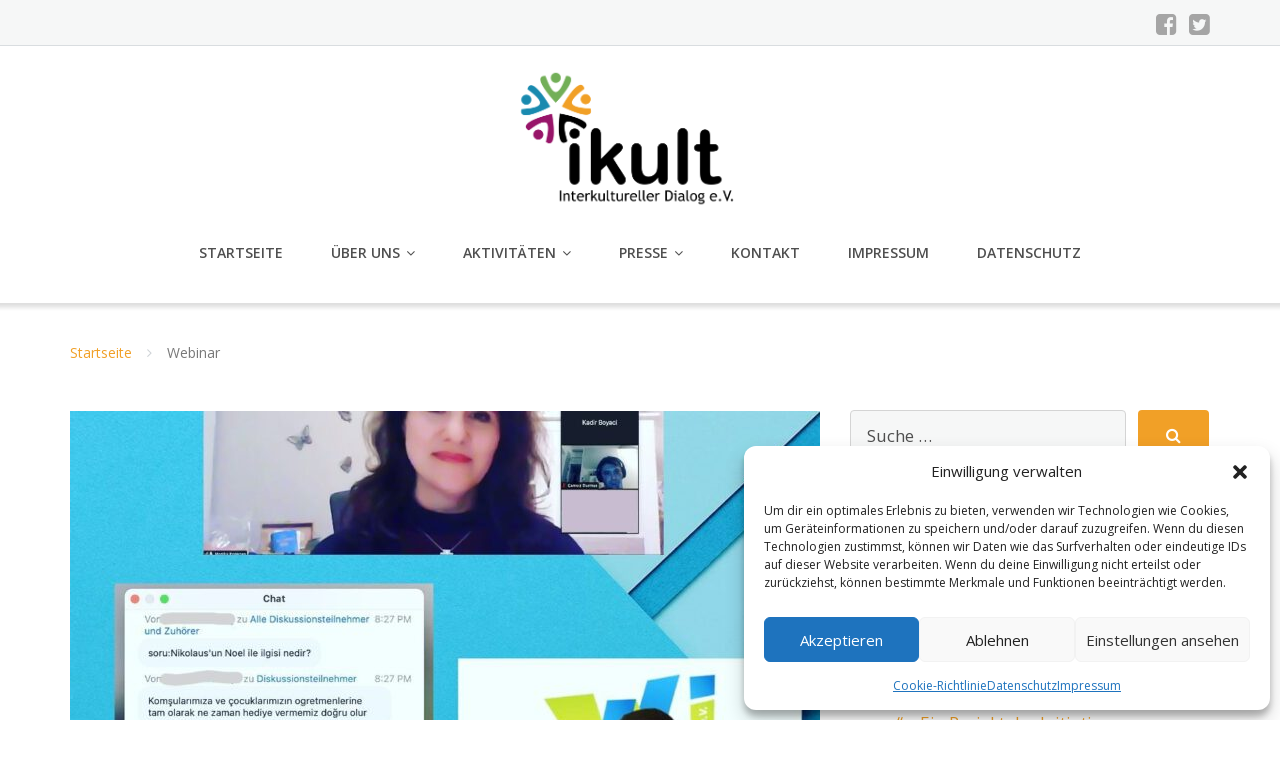

--- FILE ---
content_type: text/html; charset=UTF-8
request_url: https://ikult.com/tag/webinar/
body_size: 65750
content:
<!DOCTYPE html>
<html lang="de">
<head>
	<meta charset="UTF-8"/>
	<meta name="viewport" content="width=device-width, initial-scale=1"/>
	<link rel="profile" href="https://gmpg.org/xfn/11">
	<link rel="pingback" href="https://ikult.com/xmlrpc.php">
	<title>Webinar</title>
<meta name='robots' content='max-image-preview:large' />
<link rel='dns-prefetch' href='//fonts.googleapis.com' />
<link rel="alternate" type="application/rss+xml" title=" &raquo; Feed" href="https://ikult.com/feed/" />
<link rel="alternate" type="application/rss+xml" title=" &raquo; Kommentar-Feed" href="https://ikult.com/comments/feed/" />
<link rel="alternate" type="application/rss+xml" title=" &raquo; Webinar Schlagwort-Feed" href="https://ikult.com/tag/webinar/feed/" />
<script type="text/javascript">
/* <![CDATA[ */
window._wpemojiSettings = {"baseUrl":"https:\/\/s.w.org\/images\/core\/emoji\/15.0.3\/72x72\/","ext":".png","svgUrl":"https:\/\/s.w.org\/images\/core\/emoji\/15.0.3\/svg\/","svgExt":".svg","source":{"concatemoji":"https:\/\/ikult.com\/wp-includes\/js\/wp-emoji-release.min.js?ver=6.6.4"}};
/*! This file is auto-generated */
!function(i,n){var o,s,e;function c(e){try{var t={supportTests:e,timestamp:(new Date).valueOf()};sessionStorage.setItem(o,JSON.stringify(t))}catch(e){}}function p(e,t,n){e.clearRect(0,0,e.canvas.width,e.canvas.height),e.fillText(t,0,0);var t=new Uint32Array(e.getImageData(0,0,e.canvas.width,e.canvas.height).data),r=(e.clearRect(0,0,e.canvas.width,e.canvas.height),e.fillText(n,0,0),new Uint32Array(e.getImageData(0,0,e.canvas.width,e.canvas.height).data));return t.every(function(e,t){return e===r[t]})}function u(e,t,n){switch(t){case"flag":return n(e,"\ud83c\udff3\ufe0f\u200d\u26a7\ufe0f","\ud83c\udff3\ufe0f\u200b\u26a7\ufe0f")?!1:!n(e,"\ud83c\uddfa\ud83c\uddf3","\ud83c\uddfa\u200b\ud83c\uddf3")&&!n(e,"\ud83c\udff4\udb40\udc67\udb40\udc62\udb40\udc65\udb40\udc6e\udb40\udc67\udb40\udc7f","\ud83c\udff4\u200b\udb40\udc67\u200b\udb40\udc62\u200b\udb40\udc65\u200b\udb40\udc6e\u200b\udb40\udc67\u200b\udb40\udc7f");case"emoji":return!n(e,"\ud83d\udc26\u200d\u2b1b","\ud83d\udc26\u200b\u2b1b")}return!1}function f(e,t,n){var r="undefined"!=typeof WorkerGlobalScope&&self instanceof WorkerGlobalScope?new OffscreenCanvas(300,150):i.createElement("canvas"),a=r.getContext("2d",{willReadFrequently:!0}),o=(a.textBaseline="top",a.font="600 32px Arial",{});return e.forEach(function(e){o[e]=t(a,e,n)}),o}function t(e){var t=i.createElement("script");t.src=e,t.defer=!0,i.head.appendChild(t)}"undefined"!=typeof Promise&&(o="wpEmojiSettingsSupports",s=["flag","emoji"],n.supports={everything:!0,everythingExceptFlag:!0},e=new Promise(function(e){i.addEventListener("DOMContentLoaded",e,{once:!0})}),new Promise(function(t){var n=function(){try{var e=JSON.parse(sessionStorage.getItem(o));if("object"==typeof e&&"number"==typeof e.timestamp&&(new Date).valueOf()<e.timestamp+604800&&"object"==typeof e.supportTests)return e.supportTests}catch(e){}return null}();if(!n){if("undefined"!=typeof Worker&&"undefined"!=typeof OffscreenCanvas&&"undefined"!=typeof URL&&URL.createObjectURL&&"undefined"!=typeof Blob)try{var e="postMessage("+f.toString()+"("+[JSON.stringify(s),u.toString(),p.toString()].join(",")+"));",r=new Blob([e],{type:"text/javascript"}),a=new Worker(URL.createObjectURL(r),{name:"wpTestEmojiSupports"});return void(a.onmessage=function(e){c(n=e.data),a.terminate(),t(n)})}catch(e){}c(n=f(s,u,p))}t(n)}).then(function(e){for(var t in e)n.supports[t]=e[t],n.supports.everything=n.supports.everything&&n.supports[t],"flag"!==t&&(n.supports.everythingExceptFlag=n.supports.everythingExceptFlag&&n.supports[t]);n.supports.everythingExceptFlag=n.supports.everythingExceptFlag&&!n.supports.flag,n.DOMReady=!1,n.readyCallback=function(){n.DOMReady=!0}}).then(function(){return e}).then(function(){var e;n.supports.everything||(n.readyCallback(),(e=n.source||{}).concatemoji?t(e.concatemoji):e.wpemoji&&e.twemoji&&(t(e.twemoji),t(e.wpemoji)))}))}((window,document),window._wpemojiSettings);
/* ]]> */
</script>
<style id='wp-emoji-styles-inline-css' type='text/css'>

	img.wp-smiley, img.emoji {
		display: inline !important;
		border: none !important;
		box-shadow: none !important;
		height: 1em !important;
		width: 1em !important;
		margin: 0 0.07em !important;
		vertical-align: -0.1em !important;
		background: none !important;
		padding: 0 !important;
	}
</style>
<link rel='stylesheet' id='wp-block-library-css' href='https://ikult.com/wp-includes/css/dist/block-library/style.min.css?ver=6.6.4' type='text/css' media='all' />
<style id='classic-theme-styles-inline-css' type='text/css'>
/*! This file is auto-generated */
.wp-block-button__link{color:#fff;background-color:#32373c;border-radius:9999px;box-shadow:none;text-decoration:none;padding:calc(.667em + 2px) calc(1.333em + 2px);font-size:1.125em}.wp-block-file__button{background:#32373c;color:#fff;text-decoration:none}
</style>
<style id='global-styles-inline-css' type='text/css'>
:root{--wp--preset--aspect-ratio--square: 1;--wp--preset--aspect-ratio--4-3: 4/3;--wp--preset--aspect-ratio--3-4: 3/4;--wp--preset--aspect-ratio--3-2: 3/2;--wp--preset--aspect-ratio--2-3: 2/3;--wp--preset--aspect-ratio--16-9: 16/9;--wp--preset--aspect-ratio--9-16: 9/16;--wp--preset--color--black: #000000;--wp--preset--color--cyan-bluish-gray: #abb8c3;--wp--preset--color--white: #ffffff;--wp--preset--color--pale-pink: #f78da7;--wp--preset--color--vivid-red: #cf2e2e;--wp--preset--color--luminous-vivid-orange: #ff6900;--wp--preset--color--luminous-vivid-amber: #fcb900;--wp--preset--color--light-green-cyan: #7bdcb5;--wp--preset--color--vivid-green-cyan: #00d084;--wp--preset--color--pale-cyan-blue: #8ed1fc;--wp--preset--color--vivid-cyan-blue: #0693e3;--wp--preset--color--vivid-purple: #9b51e0;--wp--preset--gradient--vivid-cyan-blue-to-vivid-purple: linear-gradient(135deg,rgba(6,147,227,1) 0%,rgb(155,81,224) 100%);--wp--preset--gradient--light-green-cyan-to-vivid-green-cyan: linear-gradient(135deg,rgb(122,220,180) 0%,rgb(0,208,130) 100%);--wp--preset--gradient--luminous-vivid-amber-to-luminous-vivid-orange: linear-gradient(135deg,rgba(252,185,0,1) 0%,rgba(255,105,0,1) 100%);--wp--preset--gradient--luminous-vivid-orange-to-vivid-red: linear-gradient(135deg,rgba(255,105,0,1) 0%,rgb(207,46,46) 100%);--wp--preset--gradient--very-light-gray-to-cyan-bluish-gray: linear-gradient(135deg,rgb(238,238,238) 0%,rgb(169,184,195) 100%);--wp--preset--gradient--cool-to-warm-spectrum: linear-gradient(135deg,rgb(74,234,220) 0%,rgb(151,120,209) 20%,rgb(207,42,186) 40%,rgb(238,44,130) 60%,rgb(251,105,98) 80%,rgb(254,248,76) 100%);--wp--preset--gradient--blush-light-purple: linear-gradient(135deg,rgb(255,206,236) 0%,rgb(152,150,240) 100%);--wp--preset--gradient--blush-bordeaux: linear-gradient(135deg,rgb(254,205,165) 0%,rgb(254,45,45) 50%,rgb(107,0,62) 100%);--wp--preset--gradient--luminous-dusk: linear-gradient(135deg,rgb(255,203,112) 0%,rgb(199,81,192) 50%,rgb(65,88,208) 100%);--wp--preset--gradient--pale-ocean: linear-gradient(135deg,rgb(255,245,203) 0%,rgb(182,227,212) 50%,rgb(51,167,181) 100%);--wp--preset--gradient--electric-grass: linear-gradient(135deg,rgb(202,248,128) 0%,rgb(113,206,126) 100%);--wp--preset--gradient--midnight: linear-gradient(135deg,rgb(2,3,129) 0%,rgb(40,116,252) 100%);--wp--preset--font-size--small: 13px;--wp--preset--font-size--medium: 20px;--wp--preset--font-size--large: 36px;--wp--preset--font-size--x-large: 42px;--wp--preset--spacing--20: 0.44rem;--wp--preset--spacing--30: 0.67rem;--wp--preset--spacing--40: 1rem;--wp--preset--spacing--50: 1.5rem;--wp--preset--spacing--60: 2.25rem;--wp--preset--spacing--70: 3.38rem;--wp--preset--spacing--80: 5.06rem;--wp--preset--shadow--natural: 6px 6px 9px rgba(0, 0, 0, 0.2);--wp--preset--shadow--deep: 12px 12px 50px rgba(0, 0, 0, 0.4);--wp--preset--shadow--sharp: 6px 6px 0px rgba(0, 0, 0, 0.2);--wp--preset--shadow--outlined: 6px 6px 0px -3px rgba(255, 255, 255, 1), 6px 6px rgba(0, 0, 0, 1);--wp--preset--shadow--crisp: 6px 6px 0px rgba(0, 0, 0, 1);}:where(.is-layout-flex){gap: 0.5em;}:where(.is-layout-grid){gap: 0.5em;}body .is-layout-flex{display: flex;}.is-layout-flex{flex-wrap: wrap;align-items: center;}.is-layout-flex > :is(*, div){margin: 0;}body .is-layout-grid{display: grid;}.is-layout-grid > :is(*, div){margin: 0;}:where(.wp-block-columns.is-layout-flex){gap: 2em;}:where(.wp-block-columns.is-layout-grid){gap: 2em;}:where(.wp-block-post-template.is-layout-flex){gap: 1.25em;}:where(.wp-block-post-template.is-layout-grid){gap: 1.25em;}.has-black-color{color: var(--wp--preset--color--black) !important;}.has-cyan-bluish-gray-color{color: var(--wp--preset--color--cyan-bluish-gray) !important;}.has-white-color{color: var(--wp--preset--color--white) !important;}.has-pale-pink-color{color: var(--wp--preset--color--pale-pink) !important;}.has-vivid-red-color{color: var(--wp--preset--color--vivid-red) !important;}.has-luminous-vivid-orange-color{color: var(--wp--preset--color--luminous-vivid-orange) !important;}.has-luminous-vivid-amber-color{color: var(--wp--preset--color--luminous-vivid-amber) !important;}.has-light-green-cyan-color{color: var(--wp--preset--color--light-green-cyan) !important;}.has-vivid-green-cyan-color{color: var(--wp--preset--color--vivid-green-cyan) !important;}.has-pale-cyan-blue-color{color: var(--wp--preset--color--pale-cyan-blue) !important;}.has-vivid-cyan-blue-color{color: var(--wp--preset--color--vivid-cyan-blue) !important;}.has-vivid-purple-color{color: var(--wp--preset--color--vivid-purple) !important;}.has-black-background-color{background-color: var(--wp--preset--color--black) !important;}.has-cyan-bluish-gray-background-color{background-color: var(--wp--preset--color--cyan-bluish-gray) !important;}.has-white-background-color{background-color: var(--wp--preset--color--white) !important;}.has-pale-pink-background-color{background-color: var(--wp--preset--color--pale-pink) !important;}.has-vivid-red-background-color{background-color: var(--wp--preset--color--vivid-red) !important;}.has-luminous-vivid-orange-background-color{background-color: var(--wp--preset--color--luminous-vivid-orange) !important;}.has-luminous-vivid-amber-background-color{background-color: var(--wp--preset--color--luminous-vivid-amber) !important;}.has-light-green-cyan-background-color{background-color: var(--wp--preset--color--light-green-cyan) !important;}.has-vivid-green-cyan-background-color{background-color: var(--wp--preset--color--vivid-green-cyan) !important;}.has-pale-cyan-blue-background-color{background-color: var(--wp--preset--color--pale-cyan-blue) !important;}.has-vivid-cyan-blue-background-color{background-color: var(--wp--preset--color--vivid-cyan-blue) !important;}.has-vivid-purple-background-color{background-color: var(--wp--preset--color--vivid-purple) !important;}.has-black-border-color{border-color: var(--wp--preset--color--black) !important;}.has-cyan-bluish-gray-border-color{border-color: var(--wp--preset--color--cyan-bluish-gray) !important;}.has-white-border-color{border-color: var(--wp--preset--color--white) !important;}.has-pale-pink-border-color{border-color: var(--wp--preset--color--pale-pink) !important;}.has-vivid-red-border-color{border-color: var(--wp--preset--color--vivid-red) !important;}.has-luminous-vivid-orange-border-color{border-color: var(--wp--preset--color--luminous-vivid-orange) !important;}.has-luminous-vivid-amber-border-color{border-color: var(--wp--preset--color--luminous-vivid-amber) !important;}.has-light-green-cyan-border-color{border-color: var(--wp--preset--color--light-green-cyan) !important;}.has-vivid-green-cyan-border-color{border-color: var(--wp--preset--color--vivid-green-cyan) !important;}.has-pale-cyan-blue-border-color{border-color: var(--wp--preset--color--pale-cyan-blue) !important;}.has-vivid-cyan-blue-border-color{border-color: var(--wp--preset--color--vivid-cyan-blue) !important;}.has-vivid-purple-border-color{border-color: var(--wp--preset--color--vivid-purple) !important;}.has-vivid-cyan-blue-to-vivid-purple-gradient-background{background: var(--wp--preset--gradient--vivid-cyan-blue-to-vivid-purple) !important;}.has-light-green-cyan-to-vivid-green-cyan-gradient-background{background: var(--wp--preset--gradient--light-green-cyan-to-vivid-green-cyan) !important;}.has-luminous-vivid-amber-to-luminous-vivid-orange-gradient-background{background: var(--wp--preset--gradient--luminous-vivid-amber-to-luminous-vivid-orange) !important;}.has-luminous-vivid-orange-to-vivid-red-gradient-background{background: var(--wp--preset--gradient--luminous-vivid-orange-to-vivid-red) !important;}.has-very-light-gray-to-cyan-bluish-gray-gradient-background{background: var(--wp--preset--gradient--very-light-gray-to-cyan-bluish-gray) !important;}.has-cool-to-warm-spectrum-gradient-background{background: var(--wp--preset--gradient--cool-to-warm-spectrum) !important;}.has-blush-light-purple-gradient-background{background: var(--wp--preset--gradient--blush-light-purple) !important;}.has-blush-bordeaux-gradient-background{background: var(--wp--preset--gradient--blush-bordeaux) !important;}.has-luminous-dusk-gradient-background{background: var(--wp--preset--gradient--luminous-dusk) !important;}.has-pale-ocean-gradient-background{background: var(--wp--preset--gradient--pale-ocean) !important;}.has-electric-grass-gradient-background{background: var(--wp--preset--gradient--electric-grass) !important;}.has-midnight-gradient-background{background: var(--wp--preset--gradient--midnight) !important;}.has-small-font-size{font-size: var(--wp--preset--font-size--small) !important;}.has-medium-font-size{font-size: var(--wp--preset--font-size--medium) !important;}.has-large-font-size{font-size: var(--wp--preset--font-size--large) !important;}.has-x-large-font-size{font-size: var(--wp--preset--font-size--x-large) !important;}
:where(.wp-block-post-template.is-layout-flex){gap: 1.25em;}:where(.wp-block-post-template.is-layout-grid){gap: 1.25em;}
:where(.wp-block-columns.is-layout-flex){gap: 2em;}:where(.wp-block-columns.is-layout-grid){gap: 2em;}
:root :where(.wp-block-pullquote){font-size: 1.5em;line-height: 1.6;}
</style>
<link rel='stylesheet' id='cmplz-general-css' href='https://ikult.com/wp-content/plugins/complianz-gdpr/assets/css/cookieblocker.min.css?ver=1763201151' type='text/css' media='all' />
<link rel='stylesheet' id='googleOpenSans-css' href='//fonts.googleapis.com/css?family=Open+Sans%3A400%2C400italic%2C600%2C700%2C700italic&#038;subset=latin%2Ccyrillic&#038;ver=6.6.4' type='text/css' media='all' />
<link rel='stylesheet' id='bootstrap-css' href='https://ikult.com/wp-content/themes/emmet-lite/css/bootstrap.min.css?ver=3.3.5' type='text/css' media='all' />
<link rel='stylesheet' id='font-awesome-css' href='https://ikult.com/wp-content/themes/emmet-lite/css/font-awesome.min.css?ver=4.7.0' type='text/css' media='all' />
<link rel='stylesheet' id='flexslider-css' href='https://ikult.com/wp-content/themes/emmet-lite/css/flexslider.min.css?ver=2.5.0' type='text/css' media='all' />
<link rel='stylesheet' id='emmet-main-css' href='https://ikult.com/wp-content/themes/emmet-lite/css/emmet-style.min.css?ver=1.7.9' type='text/css' media='all' />
<link rel='stylesheet' id='emmet-style-css' href='https://ikult.com/wp-content/themes/emmet-lite/style.css?ver=1.7.9' type='text/css' media='all' />
<script type="text/javascript" src="https://ikult.com/wp-includes/js/jquery/jquery.min.js?ver=3.7.1" id="jquery-core-js"></script>
<script type="text/javascript" src="https://ikult.com/wp-includes/js/jquery/jquery-migrate.min.js?ver=3.4.1" id="jquery-migrate-js"></script>
<link rel="https://api.w.org/" href="https://ikult.com/wp-json/" /><link rel="alternate" title="JSON" type="application/json" href="https://ikult.com/wp-json/wp/v2/tags/221" /><link rel="EditURI" type="application/rsd+xml" title="RSD" href="https://ikult.com/xmlrpc.php?rsd" />
<meta name="generator" content="WordPress 6.6.4" />
			<style>.cmplz-hidden {
					display: none !important;
				}</style>    <style type="text/css" id="theme-header-css">
                        body.custom-background {
            -webkit-background-size: cover;
            -moz-background-size: cover;
            -o-background-size: cover;
            background-size: cover;
        }

                                        a, .accent-section blockquote,
        .error404 .site-main .page-title,
        a:hover,
        a:focus,
        .masonry-blog .comments-count:hover,
        .social-profile.type1 a:hover,
        .top-header .current_page_item a,
        .top-header a:hover,
        .author-description h4,
        .required,
        .comment-list h4.fn,
        .tabs li.active a,
        .tabs a:hover,
        .site-footer .widget table tbody a,
        .site-main .tabs li.active a,
        .site-main .tabs a:hover,
        .testimonial-athor-name,
        .team-name,
        .site-main .accent-section .button.white-button:hover,
        .main-header .dropdown-toggle:hover, .main-header .dropdown-toggle:focus, .main-header .dropdown-toggle:active, .main-header .dropdown-toggle:active:focus{
            color: #f1a027;
        }
        @media (max-width: 991px) {
             .sf-menu .current_page_item > a, .sf-menu .current-menu-item > a, .sf-menu .current-menu-parent > a, .sf-menu a:hover {
                color:  #f1a027;
            }
        }
        @media (min-width: 992px) {
            .sf-menu > li.current_page_item > a,
            .sf-menu > li.current-menu-item > a,
            .sf-menu > li:hover > a,
            .home-menu.sf-menu > li.current > a,
            .sf-menu > li.menu-item-object-custom.current-menu-item.current > a {
                color: #f1a027;
            }
        }
        .site-footer .social-profile a:hover {
            color: #ffffff;
        }

        .accent-section,
        .features-icon,
        .site-main .button.white-button:hover, .site-main button.white-button:hover, .site-main input[type="button"].white-button:hover, .site-main input[type="submit"].white-button:hover, .site-main .added_to_cart.white-button:hover, .site-footer .button.white-button:hover, .site-footer button.white-button:hover, .site-footer input[type="button"].white-button:hover, .site-footer input[type="submit"].white-button:hover, .site-footer .added_to_cart.white-button:hover, .main-header .button.white-button:hover, .main-header button.white-button:hover, .main-header input[type="button"].white-button:hover, .main-header input[type="submit"].white-button:hover, .main-header .added_to_cart.white-button:hover,
        .site-main .button, .site-main button, .site-main input[type="button"], .site-main input[type="submit"], .site-main .added_to_cart, .site-footer .button, .site-footer button, .site-footer input[type="button"], .site-footer input[type="submit"], .site-footer .added_to_cart, .main-header .button, .main-header button, .main-header input[type="button"], .main-header input[type="submit"], .main-header .added_to_cart {
            background: #f1a027;
        }
        @media (min-width: 992px) {
            .sf-menu ul a {
                background: #f1a027;
            }
            .sf-menu ul > li:first-child > a {
                border-top: 1px solid #f1a027;
            }
        }
        .site-main .big-section .button.white-button:hover,
        .navigation-prev-next a:hover, .nav-previous a:hover, .nav-prev a:hover, .nav-next a:hover, .motopress-posts-grid-load-more a:hover,
        .site-main .button.white-button:active:focus, .site-main .button.white-button:active:hover, .site-main .button.white-button:hover, .site-main .button.white-button:focus, .site-main .button.white-button:active, .site-main button.white-button:active:focus, .site-main button.white-button:active:hover, .site-main button.white-button:hover, .site-main button.white-button:focus, .site-main button.white-button:active, .site-main input[type="button"].white-button:active:focus, .site-main input[type="button"].white-button:active:hover, .site-main input[type="button"].white-button:hover, .site-main input[type="button"].white-button:focus, .site-main input[type="button"].white-button:active, .site-main input[type="submit"].white-button:active:focus, .site-main input[type="submit"].white-button:active:hover, .site-main input[type="submit"].white-button:hover, .site-main input[type="submit"].white-button:focus, .site-main input[type="submit"].white-button:active, .site-main .added_to_cart.white-button:active:focus, .site-main .added_to_cart.white-button:active:hover, .site-main .added_to_cart.white-button:hover, .site-main .added_to_cart.white-button:focus, .site-main .added_to_cart.white-button:active, .site-footer .button.white-button:active:focus, .site-footer .button.white-button:active:hover, .site-footer .button.white-button:hover, .site-footer .button.white-button:focus, .site-footer .button.white-button:active, .site-footer button.white-button:active:focus, .site-footer button.white-button:active:hover, .site-footer button.white-button:hover, .site-footer button.white-button:focus, .site-footer button.white-button:active, .site-footer input[type="button"].white-button:active:focus, .site-footer input[type="button"].white-button:active:hover, .site-footer input[type="button"].white-button:hover, .site-footer input[type="button"].white-button:focus, .site-footer input[type="button"].white-button:active, .site-footer input[type="submit"].white-button:active:focus, .site-footer input[type="submit"].white-button:active:hover, .site-footer input[type="submit"].white-button:hover, .site-footer input[type="submit"].white-button:focus, .site-footer input[type="submit"].white-button:active, .site-footer .added_to_cart.white-button:active:focus, .site-footer .added_to_cart.white-button:active:hover, .site-footer .added_to_cart.white-button:hover, .site-footer .added_to_cart.white-button:focus, .site-footer .added_to_cart.white-button:active, .main-header .button.white-button:active:focus, .main-header .button.white-button:active:hover, .main-header .button.white-button:hover, .main-header .button.white-button:focus, .main-header .button.white-button:active, .main-header button.white-button:active:focus, .main-header button.white-button:active:hover, .main-header button.white-button:hover, .main-header button.white-button:focus, .main-header button.white-button:active, .main-header input[type="button"].white-button:active:focus, .main-header input[type="button"].white-button:active:hover, .main-header input[type="button"].white-button:hover, .main-header input[type="button"].white-button:focus, .main-header input[type="button"].white-button:active, .main-header input[type="submit"].white-button:active:focus, .main-header input[type="submit"].white-button:active:hover, .main-header input[type="submit"].white-button:hover, .main-header input[type="submit"].white-button:focus, .main-header input[type="submit"].white-button:active, .main-header .added_to_cart.white-button:active:focus, .main-header .added_to_cart.white-button:active:hover, .main-header .added_to_cart.white-button:hover, .main-header .added_to_cart.white-button:focus, .main-header .added_to_cart.white-button:active,
        .navigation a.page-numbers:hover, .navigation .page-numbers.current {
            background: #f1a027;
            border: 2px solid #f1a027;
        }

        .portfolio-empty-thumbnail,
        .toTop,
        table thead,
        .widget #today,
        .thumb-related.thumb-default,
        .entry-thumbnail.empty-entry-thumbnail {
            background: #f1a027;
        }

        .portfolio-list .portfolio-title {
            border-bottom: 3px solid #f1a027;
        }

        .site-footer {
            border-top: 3px solid #f1a027;
        }

        blockquote {
            border-color: #f1a027;
        }

        blockquote:before {
            color: #f1a027;
        }

        .header-image.with-header-image,
        .woocommerce .widget_price_filter .ui-slider .ui-slider-handle,
        .woocommerce .widget_price_filter .ui-slider .ui-slider-range {
            background-color: #f1a027;
        }

                                                @media (min-width: 992px) {
            .sf-menu ul a,
            .sf-menu ul > li.current_page_item:first-child > a {
                border-top: 1px solid #9a5c36;
            }

            .sf-menu ul > li:first-child > a:hover {
                border-top: 1px solid #9a5c36;
            }

            .sf-menu ul a:hover,
            .sf-menu ul .current_page_item a {
                background: #9a5c36;
            }
        }
                        .site-main .button:active:focus, .site-main .button:active:hover, .site-main .button:active, .site-main .button:hover, .site-main .button:focus, .site-main button:active:focus, .site-main button:active:hover, .site-main button:active, .site-main button:hover, .site-main button:focus, .site-main input[type="button"]:active:focus, .site-main input[type="button"]:active:hover, .site-main input[type="button"]:active, .site-main input[type="button"]:hover, .site-main input[type="button"]:focus, .site-main input[type="submit"]:active:focus, .site-main input[type="submit"]:active:hover, .site-main input[type="submit"]:active, .site-main input[type="submit"]:hover, .site-main input[type="submit"]:focus, .site-main .added_to_cart:active:focus, .site-main .added_to_cart:active:hover, .site-main .added_to_cart:active, .site-main .added_to_cart:hover, .site-main .added_to_cart:focus, .site-footer .button:active:focus, .site-footer .button:active:hover, .site-footer .button:active, .site-footer .button:hover, .site-footer .button:focus, .site-footer button:active:focus, .site-footer button:active:hover, .site-footer button:active, .site-footer button:hover, .site-footer button:focus, .site-footer input[type="button"]:active:focus, .site-footer input[type="button"]:active:hover, .site-footer input[type="button"]:active, .site-footer input[type="button"]:hover, .site-footer input[type="button"]:focus, .site-footer input[type="submit"]:active:focus, .site-footer input[type="submit"]:active:hover, .site-footer input[type="submit"]:active, .site-footer input[type="submit"]:hover, .site-footer input[type="submit"]:focus, .site-footer .added_to_cart:active:focus, .site-footer .added_to_cart:active:hover, .site-footer .added_to_cart:active, .site-footer .added_to_cart:hover, .site-footer .added_to_cart:focus, .main-header .button:active:focus, .main-header .button:active:hover, .main-header .button:active, .main-header .button:hover, .main-header .button:focus, .main-header button:active:focus, .main-header button:active:hover, .main-header button:active, .main-header button:hover, .main-header button:focus, .main-header input[type="button"]:active:focus, .main-header input[type="button"]:active:hover, .main-header input[type="button"]:active, .main-header input[type="button"]:hover, .main-header input[type="button"]:focus, .main-header input[type="submit"]:active:focus, .main-header input[type="submit"]:active:hover, .main-header input[type="submit"]:active, .main-header input[type="submit"]:hover, .main-header input[type="submit"]:focus, .main-header .added_to_cart:active:focus, .main-header .added_to_cart:active:hover, .main-header .added_to_cart:active, .main-header .added_to_cart:hover, .main-header .added_to_cart:focus {
            background: #e77e3f;
        }

        .main-header .menu-toggle:hover, .main-header .menu-toggle:focus, .main-header .menu-toggle:active {
            border-color: #e77e3f;
        }

                                .welcome-right {
            background: url("https://ikult.com/wp-content/uploads/2017/02/Unbenannt-1.png") no-repeat scroll 4px center;
        }

                        .third-left {
            background: url("https://ikult.com/wp-content/uploads/2018/02/brunch.png") no-repeat scroll right center;
        }

            </style>
    <style type="text/css" id="custom-background-css">
body.custom-background { background-image: url("https://ikult.com/wp-content/uploads/2017/02/cropped-bridge-1029214.jpg"); background-position: center top; background-size: cover; background-repeat: no-repeat; background-attachment: fixed; }
</style>
	<link rel="icon" href="https://ikult.com/wp-content/uploads/2017/02/cropped-ikult_favicon-32x32.jpg" sizes="32x32" />
<link rel="icon" href="https://ikult.com/wp-content/uploads/2017/02/cropped-ikult_favicon-192x192.jpg" sizes="192x192" />
<link rel="apple-touch-icon" href="https://ikult.com/wp-content/uploads/2017/02/cropped-ikult_favicon-180x180.jpg" />
<meta name="msapplication-TileImage" content="https://ikult.com/wp-content/uploads/2017/02/cropped-ikult_favicon-270x270.jpg" />
</head>
<body data-cmplz=1 class="archive tag tag-webinar tag-221 custom-background emmet pages-background" >
<a class="skip-link screen-reader-text" href="#main">
	Skip to content</a>
<div
	class="wrapper  ">
				<header id="header" class="main-header">
							<div class="top-header">
					<div class="container">
												<div class="top-menu">
														<div class="clearfix"></div>
						</div>

						<div class="social-profile type1 ">
															<a href="https://www.facebook.com/ikult.org/" class="button-facebook" title="Facebook"
								   target="_blank"><i class="fa fa-facebook-square"></i></a>
																						<a href="https://twitter.com/ikultev" class="button-twitter" title="Twitter"
								   target="_blank"><i class="fa fa-twitter-square"></i></a>
																																																															                            						</div>
						<div class="contact-info ">
							<ul class=" info-list">
																																																									</ul>
							<div class="clearfix"></div>
						</div>
					</div>
				</div>
							<div class="site-header"
			     data-sticky-menu="off">
				<div class="container">
					<div class="site-logo">
													<a class="home-link" href="https://ikult.com/"
							   title="" rel="home">
                                		            <div class="header-logo "><img
                        src="http://ikult.com/wp-content/uploads/2017/02/ikult_Startseite_Logo.png"
                        alt="">
            </div>
											<div class="site-description">
									<p class="site-title empty-tagline"></p>
																	</div>
							</a>
											</div>
                    <button class="menu-toggle" aria-controls="main-menu"
                            aria-expanded="false"><span class="menu-show">Menü</span>
                        <span class="menu-close">Schließen</span>
                        </span>
                    </button>
					<div id="navbar" class="navbar">
						<nav id="site-navigation" class="main-navigation">
							<div class="menu-ikult-menu-container"><ul id="main-menu" class="sf-menu "><li id="menu-item-2296" class="menu-item menu-item-type-post_type menu-item-object-page menu-item-home menu-item-2296"><a href="https://ikult.com/">Startseite</a></li>
<li id="menu-item-46" class="menu-item menu-item-type-post_type menu-item-object-page menu-item-has-children menu-item-46"><a href="https://ikult.com/ueber-uns/">Über uns</a>
<ul class="sub-menu">
	<li id="menu-item-198" class="menu-item menu-item-type-post_type menu-item-object-page menu-item-198"><a href="https://ikult.com/ueber-uns/vorstand/">Vorstand</a></li>
	<li id="menu-item-196" class="menu-item menu-item-type-post_type menu-item-object-page menu-item-196"><a href="https://ikult.com/ueber-uns/beirat/">Beirat</a></li>
	<li id="menu-item-2287" class="menu-item menu-item-type-post_type menu-item-object-page menu-item-2287"><a href="https://ikult.com/werte/">Werte</a></li>
	<li id="menu-item-73" class="menu-item menu-item-type-post_type menu-item-object-page menu-item-has-children menu-item-73"><a href="https://ikult.com/ueber-uns/foren/">Foren</a>
	<ul class="sub-menu">
		<li id="menu-item-2392" class="menu-item menu-item-type-post_type menu-item-object-page menu-item-2392"><a href="https://ikult.com/ueber-uns/foren/frauenforum/">FrauenForum</a></li>
		<li id="menu-item-2391" class="menu-item menu-item-type-post_type menu-item-object-page menu-item-2391"><a href="https://ikult.com/ueber-uns/foren/bildungsforum/">BildungsForum</a></li>
		<li id="menu-item-2390" class="menu-item menu-item-type-post_type menu-item-object-page menu-item-2390"><a href="https://ikult.com/ueber-uns/foren/jugendforum/">JugendForum</a></li>
		<li id="menu-item-2389" class="menu-item menu-item-type-post_type menu-item-object-page menu-item-2389"><a href="https://ikult.com/ueber-uns/foren/kunstforum/">KunstForum</a></li>
	</ul>
</li>
	<li id="menu-item-194" class="menu-item menu-item-type-post_type menu-item-object-page menu-item-194"><a href="https://ikult.com/ueber-uns/satzung/">Satzung</a></li>
	<li id="menu-item-864" class="menu-item menu-item-type-post_type menu-item-object-page menu-item-864"><a href="https://ikult.com/ueber-uns/hizmet-bewegung/">Hizmet-Bewegung</a></li>
	<li id="menu-item-195" class="menu-item menu-item-type-post_type menu-item-object-page menu-item-195"><a href="https://ikult.com/ueber-uns/partner/">Partner</a></li>
	<li id="menu-item-555" class="menu-item menu-item-type-post_type menu-item-object-page menu-item-555"><a href="https://ikult.com/ueber-uns/mitglied-werden/">Mitglied werden</a></li>
</ul>
</li>
<li id="menu-item-44" class="menu-item menu-item-type-post_type menu-item-object-page menu-item-has-children menu-item-44"><a href="https://ikult.com/aktivitaeten/">Aktivitäten</a>
<ul class="sub-menu">
	<li id="menu-item-2781" class="menu-item menu-item-type-taxonomy menu-item-object-category menu-item-2781"><a href="https://ikult.com/category/aktivitaeten/demnaechst/">Demnächst</a></li>
	<li id="menu-item-474" class="menu-item menu-item-type-taxonomy menu-item-object-category menu-item-474"><a href="https://ikult.com/category/aktivitaeten/veranstaltungen/">Veranstaltungen</a></li>
	<li id="menu-item-2825" class="menu-item menu-item-type-taxonomy menu-item-object-category menu-item-2825"><a href="https://ikult.com/category/aktivitaeten/berichte/">Berichte</a></li>
</ul>
</li>
<li id="menu-item-618" class="menu-item menu-item-type-post_type menu-item-object-page menu-item-has-children menu-item-618"><a href="https://ikult.com/presse/">Presse</a>
<ul class="sub-menu">
	<li id="menu-item-614" class="menu-item menu-item-type-taxonomy menu-item-object-category menu-item-614"><a href="https://ikult.com/category/pressemitteilungen/">Pressemitteilungen</a></li>
	<li id="menu-item-613" class="menu-item menu-item-type-taxonomy menu-item-object-category menu-item-613"><a href="https://ikult.com/category/pressespiegel/">Pressespiegel &#8211; ikult e.V. in den Medien</a></li>
</ul>
</li>
<li id="menu-item-42" class="menu-item menu-item-type-post_type menu-item-object-page menu-item-42"><a href="https://ikult.com/kontakt/">Kontakt</a></li>
<li id="menu-item-2269" class="menu-item menu-item-type-post_type menu-item-object-page menu-item-2269"><a href="https://ikult.com/impressum/">Impressum</a></li>
<li id="menu-item-2851" class="menu-item menu-item-type-post_type menu-item-object-page menu-item-privacy-policy menu-item-2851"><a rel="privacy-policy" href="https://ikult.com/datenschutzerklaerung/">Datenschutz</a></li>
</ul></div>						</nav>
					</div>
					<div class="clearfix"></div>
				</div>
			</div>
		</header>
		<div id="main" class="site-main">
    <div class="container breadcrumb-wrapper">
        <div class="breadcrumb breadcrumbs sp-breadcrumbs"><div class="breadcrumb-trail"><a href="https://ikult.com" title="" rel="home" class="trail-begin">Startseite</a> <span class="sep"><i class="fa fa-angle-right"></i></span> <span class="trail-end">Webinar</span></div></div>    </div>
<div class="container main-container">
    <div class="row clearfix">
        <div class=" col-xs-12 col-sm-12 col-md-8 col-lg-8">
                         
                                                    <article id="post-3333" class="post-in-blog post post-3333 type-post status-publish format-standard has-post-thumbnail hentry category-aktivitaeten category-aktuelles category-berichte tag-app tag-austausch tag-bddi tag-begegnung tag-bildung tag-cyberspace tag-deutschland tag-dialog tag-erwachsenenbildung tag-erzbistum tag-europa tag-gesellschaft tag-integration tag-interkulturalitaet tag-interreligioesitaet tag-kennenlernen tag-koeln tag-miteinander tag-nachbarschaft tag-nrw tag-online tag-paderborn tag-teilhabe tag-veranstaltung tag-web2-0 tag-webinar tag-wikult">
            <div class="entry-thumbnail">
                                    <a href="https://ikult.com/2021/12/23/webinar-weihnachten-leicht-erklaert/"><img width="750" height="375" src="https://ikult.com/wp-content/uploads/2021/12/InkedWeihnachten-leicht-erkaert_LI-750x375.jpg" class="attachment-post-thumbnail size-post-thumbnail wp-post-image" alt="" decoding="async" fetchpriority="high" /></a>
                        </div>
    <header class="entry-header">
        <h2 class="entry-title">
            <a href="https://ikult.com/2021/12/23/webinar-weihnachten-leicht-erklaert/" rel="bookmark">REPORT | Weihnachten Leicht Erklärt</a>
        </h2>
    </header> 
    <section class="entry entry-content">
        
<p>Paderborn &#8211; Mit über 270 Teilnehmer:innen fand am Montag (13.12.2021) das Webinar „Weihnachten Leicht Erklärt!“ statt. Referentin Monika Konegen des Erzbistums Paderborn erklärte hierbei das alljährliche Weihnachtsfest in einer leichten Sprache.</p>



 <a href="https://ikult.com/2021/12/23/webinar-weihnachten-leicht-erklaert/#more-3333" class="more-link"><span class="screen-reader-text">REPORT | Weihnachten Leicht Erklärt</span> weiterlesen <span class="meta-nav">&rarr;</span></a>        <div class="clearfix"></div>
          
       
    </section>
        </article><!-- #post -->                                    <article id="post-3285" class="post-in-blog post post-3285 type-post status-publish format-standard has-post-thumbnail hentry category-aktuelles category-demnaechst category-veranstaltungen tag-akademie tag-augenhoehe tag-austausch tag-begegnung tag-bildung tag-christentum tag-demokratie-2 tag-dialog tag-erzbistum tag-europa tag-gesellschaft tag-glaube-2 tag-islam tag-online tag-vortrag tag-webinar tag-wuerde tag-zoom tag-zukunft-2">
            <div class="entry-thumbnail">
                                    <a href="https://ikult.com/2021/12/10/zoom-webinar-weihnachten-leicht-erklaert/"><img width="750" height="375" src="https://ikult.com/wp-content/uploads/2021/12/Visual-Weihnachten-Leicht-750x375.jpg" class="attachment-post-thumbnail size-post-thumbnail wp-post-image" alt="" decoding="async" /></a>
                        </div>
    <header class="entry-header">
        <h2 class="entry-title">
            <a href="https://ikult.com/2021/12/10/zoom-webinar-weihnachten-leicht-erklaert/" rel="bookmark">ZOOM-Webinar: Weihnachten leicht erklärt</a>
        </h2>
    </header> 
    <section class="entry entry-content">
        
<p>In Kooperation mit dem Erzbistum Paderborn und Wikult e.V. findet am kommenden Montag (13.12.2021) ein ZOOM-Webinar statt. In diesem Onlinevortrag wird die Referentin Monika Konegen, Ansprechpartnerin im Erzbistum Paderborn, das alljährliche Weihnachten mit seinen Hintergründen leicht erklären.</p>



 <a href="https://ikult.com/2021/12/10/zoom-webinar-weihnachten-leicht-erklaert/#more-3285" class="more-link"><span class="screen-reader-text">ZOOM-Webinar: Weihnachten leicht erklärt</span> weiterlesen <span class="meta-nav">&rarr;</span></a>        <div class="clearfix"></div>
          
       
    </section>
        </article><!-- #post -->                                                <nav class="navigation paging-navigation">
                                    </nav><!-- .navigation -->

            
        </div>
        <div class=" col-xs-12 col-sm-12 col-md-4 col-lg-4">
            <aside id="sidebar">
    <div class="widget-area">
                    <div class="widget widget_search"><form method="get" class="search-form" action="https://ikult.com/">
    <input type="text" class="search-field" placeholder="Suche &#8230;" value="" name="s" title="Suche nach:" />
    <button type="submit" class="search-submit"><i class="fa fa-search"></i></button>
</form></div>
		<div class="widget widget_recent_entries">
		<h3 class="widget-title h2">Neueste Beiträge</h3>
		<ul>
											<li>
					<a href="https://ikult.com/2024/10/22/einladung-zur-lesung-mit-ori-z-soltes/">Einladung zur Lesung mit Ori Z Soltes</a>
									</li>
											<li>
					<a href="https://ikult.com/2024/10/22/in-tiefster-trauer-um-fethullah-guelen-hocaefendi/">In tiefster Trauer um Fethullah Gülen Hocaefendi</a>
									</li>
											<li>
					<a href="https://ikult.com/2024/05/06/koeln-24-05-25-05-2024-searching-for-peace-ein-projekt-der-initiative-we-are-together/">Köln 24.05 + 25.05.2024 &#8211; &#8222;searching for peace&#8220; &#8211; Ein Projekt der Initiative &#8222;we are together&#8220;</a>
									</li>
											<li>
					<a href="https://ikult.com/2024/03/07/koeln-19-03-2024-ramadan-verbindet-ein-fest-der-gastlichkeit/">Köln 19.03.2024 &#8211; Ramadan verbindet: Ein Fest der Gastlichkeit</a>
									</li>
											<li>
					<a href="https://ikult.com/2023/10/23/koeln-04-11-2023-tagung-spiritualitaet-und-buergerschaftliches-engagement/">Köln 04.11.2023 – Tagung: Spiritualität und bürgerschaftliches Engagement</a>
									</li>
					</ul>

		</div><div class="widget widget_tag_cloud"><h3 class="widget-title h2">Schlagwörter</h3><div class="tagcloud"><a href="https://ikult.com/tag/akademie/" class="tag-cloud-link tag-link-187 tag-link-position-1" style="font-size: 13pt;" aria-label="Akademie (5 Einträge)">Akademie</a>
<a href="https://ikult.com/tag/augenhoehe/" class="tag-cloud-link tag-link-203 tag-link-position-2" style="font-size: 14.166666666667pt;" aria-label="Augenhöhe (6 Einträge)">Augenhöhe</a>
<a href="https://ikult.com/tag/austausch/" class="tag-cloud-link tag-link-176 tag-link-position-3" style="font-size: 21pt;" aria-label="Austausch (17 Einträge)">Austausch</a>
<a href="https://ikult.com/tag/bddi/" class="tag-cloud-link tag-link-32 tag-link-position-4" style="font-size: 15.833333333333pt;" aria-label="BDDI (8 Einträge)">BDDI</a>
<a href="https://ikult.com/tag/begegnung/" class="tag-cloud-link tag-link-168 tag-link-position-5" style="font-size: 20.5pt;" aria-label="Begegnung (16 Einträge)">Begegnung</a>
<a href="https://ikult.com/tag/bildung/" class="tag-cloud-link tag-link-175 tag-link-position-6" style="font-size: 14.166666666667pt;" aria-label="Bildung (6 Einträge)">Bildung</a>
<a href="https://ikult.com/tag/buchbesprechung/" class="tag-cloud-link tag-link-70 tag-link-position-7" style="font-size: 8pt;" aria-label="Buchbesprechung (2 Einträge)">Buchbesprechung</a>
<a href="https://ikult.com/tag/christentum/" class="tag-cloud-link tag-link-165 tag-link-position-8" style="font-size: 13pt;" aria-label="Christentum (5 Einträge)">Christentum</a>
<a href="https://ikult.com/tag/claus-ulrich-proelss/" class="tag-cloud-link tag-link-127 tag-link-position-9" style="font-size: 8pt;" aria-label="Claus-Ulrich Prölß (2 Einträge)">Claus-Ulrich Prölß</a>
<a href="https://ikult.com/tag/demokratie-2/" class="tag-cloud-link tag-link-208 tag-link-position-10" style="font-size: 13pt;" aria-label="Demokratie (5 Einträge)">Demokratie</a>
<a href="https://ikult.com/tag/deutscher-dialogpreis/" class="tag-cloud-link tag-link-49 tag-link-position-11" style="font-size: 11.666666666667pt;" aria-label="Deutscher Dialogpreis (4 Einträge)">Deutscher Dialogpreis</a>
<a href="https://ikult.com/tag/deutschland/" class="tag-cloud-link tag-link-162 tag-link-position-12" style="font-size: 21pt;" aria-label="Deutschland (17 Einträge)">Deutschland</a>
<a href="https://ikult.com/tag/dialog/" class="tag-cloud-link tag-link-89 tag-link-position-13" style="font-size: 22pt;" aria-label="Dialog (20 Einträge)">Dialog</a>
<a href="https://ikult.com/tag/ercan-karakoyun/" class="tag-cloud-link tag-link-65 tag-link-position-14" style="font-size: 13pt;" aria-label="Ercan Karakoyun (5 Einträge)">Ercan Karakoyun</a>
<a href="https://ikult.com/tag/europa/" class="tag-cloud-link tag-link-163 tag-link-position-15" style="font-size: 20pt;" aria-label="Europa (15 Einträge)">Europa</a>
<a href="https://ikult.com/tag/farben-dieser-welt/" class="tag-cloud-link tag-link-85 tag-link-position-16" style="font-size: 8pt;" aria-label="Farben dieser Welt (2 Einträge)">Farben dieser Welt</a>
<a href="https://ikult.com/tag/fethullah-guelen/" class="tag-cloud-link tag-link-51 tag-link-position-17" style="font-size: 14.166666666667pt;" aria-label="Fethullah Gülen (6 Einträge)">Fethullah Gülen</a>
<a href="https://ikult.com/tag/frauenforum/" class="tag-cloud-link tag-link-82 tag-link-position-18" style="font-size: 11.666666666667pt;" aria-label="FrauenForum (4 Einträge)">FrauenForum</a>
<a href="https://ikult.com/tag/geschaeftsleitung/" class="tag-cloud-link tag-link-34 tag-link-position-19" style="font-size: 8pt;" aria-label="Geschäftsleitung (2 Einträge)">Geschäftsleitung</a>
<a href="https://ikult.com/tag/gesellschaft/" class="tag-cloud-link tag-link-178 tag-link-position-20" style="font-size: 22pt;" aria-label="Gesellschaft (20 Einträge)">Gesellschaft</a>
<a href="https://ikult.com/tag/gespraechsreihe/" class="tag-cloud-link tag-link-92 tag-link-position-21" style="font-size: 10pt;" aria-label="Gesprächsreihe (3 Einträge)">Gesprächsreihe</a>
<a href="https://ikult.com/tag/glaube-2/" class="tag-cloud-link tag-link-211 tag-link-position-22" style="font-size: 11.666666666667pt;" aria-label="Glaube (4 Einträge)">Glaube</a>
<a href="https://ikult.com/tag/hizmet-bewegung/" class="tag-cloud-link tag-link-55 tag-link-position-23" style="font-size: 11.666666666667pt;" aria-label="Hizmet-Bewegung (4 Einträge)">Hizmet-Bewegung</a>
<a href="https://ikult.com/tag/ikult-e-v/" class="tag-cloud-link tag-link-76 tag-link-position-24" style="font-size: 8pt;" aria-label="ikult e.V. (2 Einträge)">ikult e.V.</a>
<a href="https://ikult.com/tag/interkulturalitaet/" class="tag-cloud-link tag-link-108 tag-link-position-25" style="font-size: 11.666666666667pt;" aria-label="Interkulturalität (4 Einträge)">Interkulturalität</a>
<a href="https://ikult.com/tag/interreligioeser-dialog/" class="tag-cloud-link tag-link-115 tag-link-position-26" style="font-size: 8pt;" aria-label="Interreligiöser Dialog (2 Einträge)">Interreligiöser Dialog</a>
<a href="https://ikult.com/tag/interreligioesitaet/" class="tag-cloud-link tag-link-234 tag-link-position-27" style="font-size: 10pt;" aria-label="Interreligiösität (3 Einträge)">Interreligiösität</a>
<a href="https://ikult.com/tag/islam/" class="tag-cloud-link tag-link-122 tag-link-position-28" style="font-size: 15.833333333333pt;" aria-label="Islam (8 Einträge)">Islam</a>
<a href="https://ikult.com/tag/jugendforum/" class="tag-cloud-link tag-link-38 tag-link-position-29" style="font-size: 10pt;" aria-label="JugendForum (3 Einträge)">JugendForum</a>
<a href="https://ikult.com/tag/koeln/" class="tag-cloud-link tag-link-220 tag-link-position-30" style="font-size: 11.666666666667pt;" aria-label="Koeln (4 Einträge)">Koeln</a>
<a href="https://ikult.com/tag/kultur/" class="tag-cloud-link tag-link-107 tag-link-position-31" style="font-size: 8pt;" aria-label="Kultur (2 Einträge)">Kultur</a>
<a href="https://ikult.com/tag/kunstforum/" class="tag-cloud-link tag-link-36 tag-link-position-32" style="font-size: 8pt;" aria-label="Kunstforum (2 Einträge)">Kunstforum</a>
<a href="https://ikult.com/tag/lebens-und-glaubenswelten/" class="tag-cloud-link tag-link-91 tag-link-position-33" style="font-size: 14.166666666667pt;" aria-label="Lebens- und Glaubenswelten (6 Einträge)">Lebens- und Glaubenswelten</a>
<a href="https://ikult.com/tag/medien/" class="tag-cloud-link tag-link-154 tag-link-position-34" style="font-size: 10pt;" aria-label="Medien (3 Einträge)">Medien</a>
<a href="https://ikult.com/tag/nachbarschaft/" class="tag-cloud-link tag-link-216 tag-link-position-35" style="font-size: 14.166666666667pt;" aria-label="Nachbarschaft (6 Einträge)">Nachbarschaft</a>
<a href="https://ikult.com/tag/nrw/" class="tag-cloud-link tag-link-164 tag-link-position-36" style="font-size: 18.5pt;" aria-label="NRW (12 Einträge)">NRW</a>
<a href="https://ikult.com/tag/rheinlandgespraeche/" class="tag-cloud-link tag-link-126 tag-link-position-37" style="font-size: 10pt;" aria-label="Rheinlandgespräche (3 Einträge)">Rheinlandgespräche</a>
<a href="https://ikult.com/tag/sprach-und-kulturfestival/" class="tag-cloud-link tag-link-83 tag-link-position-38" style="font-size: 8pt;" aria-label="Sprach-und Kulturfestival (2 Einträge)">Sprach-und Kulturfestival</a>
<a href="https://ikult.com/tag/teilhabe/" class="tag-cloud-link tag-link-182 tag-link-position-39" style="font-size: 10pt;" aria-label="Teilhabe (3 Einträge)">Teilhabe</a>
<a href="https://ikult.com/tag/transkulturalitaet/" class="tag-cloud-link tag-link-90 tag-link-position-40" style="font-size: 8pt;" aria-label="Transkulturalität (2 Einträge)">Transkulturalität</a>
<a href="https://ikult.com/tag/vortrag/" class="tag-cloud-link tag-link-186 tag-link-position-41" style="font-size: 10pt;" aria-label="Vortrag (3 Einträge)">Vortrag</a>
<a href="https://ikult.com/tag/was-ich-denke-was-ich-glaube/" class="tag-cloud-link tag-link-53 tag-link-position-42" style="font-size: 8pt;" aria-label="Was ich denke was ich glaube (2 Einträge)">Was ich denke was ich glaube</a>
<a href="https://ikult.com/tag/wissenschaftsforum/" class="tag-cloud-link tag-link-39 tag-link-position-43" style="font-size: 8pt;" aria-label="WissenschaftsForum (2 Einträge)">WissenschaftsForum</a>
<a href="https://ikult.com/tag/wuerde/" class="tag-cloud-link tag-link-185 tag-link-position-44" style="font-size: 18.5pt;" aria-label="Würde (12 Einträge)">Würde</a>
<a href="https://ikult.com/tag/zukunft-2/" class="tag-cloud-link tag-link-210 tag-link-position-45" style="font-size: 13pt;" aria-label="Zukunft (5 Einträge)">Zukunft</a></div>
</div><div class="widget widget_meta"><h3 class="widget-title h2">Meta</h3>
		<ul>
						<li><a href="https://ikult.com/wp-login.php">Anmelden</a></li>
			<li><a href="https://ikult.com/feed/">Feed der Einträge</a></li>
			<li><a href="https://ikult.com/comments/feed/">Kommentar-Feed</a></li>

			<li><a href="https://de.wordpress.org/">WordPress.org</a></li>
		</ul>

		</div> 
            </div><!-- .widget-area -->
</aside>
        </div>
    </div>
</div>

</div><!-- #main -->
	<footer id="footer" class="site-footer">
		<a href="#" id="toTop" class="toTop"><i class="fa fa-angle-up"></i></a>
		<div  class="footer-sidebar">
    <div class="container" >
        <div class="row">            
                        <div class="col-xs-12 col-sm-12 col-md-4 col-lg-4">
                            </div>
            <div class="col-xs-12 col-sm-12 col-md-4 col-lg-4">
                            </div>
            <div class="col-xs-12 col-sm-12 col-md-4 col-lg-4">
                            </div>
        </div><!-- .widget-area -->
    </div>
</div>		<div class="footer-inner">
			<div class="container">
								<p class="social-profile type1 pull-right">
											<a href="https://www.facebook.com/ikult.org/" class="button-facebook" title="Facebook"
						   target="_blank"><i class="fa fa-facebook-square"></i></a>
																<a href="https://twitter.com/ikultev" class="button-twitter" title="Twitter"
						   target="_blank"><i class="fa fa-twitter-square"></i></a>
																																													                    
				</p>
				<p class="copyright"><span class="copyright-date">
						&copy; Copyright 2025                    </span>
										  <a href="https://ikult.com/" title="" target="_blank"></a>
					  Gestaltet von <a href="https://motopress.com/" rel="nofollow" title="Premium WordPress Plugins und Themes">MotoPress</a>
					  &#8226; Powered by<a href="https://de.wordpress.org/"  rel="nofollow" title="Eine semantische, persönliche Publikationsplattform">WordPress</a>
					  				</p><!-- .copyright -->
			</div>
		</div>
	</footer>
</div>

<!-- Consent Management powered by Complianz | GDPR/CCPA Cookie Consent https://wordpress.org/plugins/complianz-gdpr -->
<div id="cmplz-cookiebanner-container"><div class="cmplz-cookiebanner cmplz-hidden banner-1 banner-a optin cmplz-bottom-right cmplz-categories-type-view-preferences" aria-modal="true" data-nosnippet="true" role="dialog" aria-live="polite" aria-labelledby="cmplz-header-1-optin" aria-describedby="cmplz-message-1-optin">
	<div class="cmplz-header">
		<div class="cmplz-logo"></div>
		<div class="cmplz-title" id="cmplz-header-1-optin">Einwilligung verwalten</div>
		<div class="cmplz-close" tabindex="0" role="button" aria-label="Dialog schließen">
			<svg aria-hidden="true" focusable="false" data-prefix="fas" data-icon="times" class="svg-inline--fa fa-times fa-w-11" role="img" xmlns="http://www.w3.org/2000/svg" viewBox="0 0 352 512"><path fill="currentColor" d="M242.72 256l100.07-100.07c12.28-12.28 12.28-32.19 0-44.48l-22.24-22.24c-12.28-12.28-32.19-12.28-44.48 0L176 189.28 75.93 89.21c-12.28-12.28-32.19-12.28-44.48 0L9.21 111.45c-12.28 12.28-12.28 32.19 0 44.48L109.28 256 9.21 356.07c-12.28 12.28-12.28 32.19 0 44.48l22.24 22.24c12.28 12.28 32.2 12.28 44.48 0L176 322.72l100.07 100.07c12.28 12.28 32.2 12.28 44.48 0l22.24-22.24c12.28-12.28 12.28-32.19 0-44.48L242.72 256z"></path></svg>
		</div>
	</div>

	<div class="cmplz-divider cmplz-divider-header"></div>
	<div class="cmplz-body">
		<div class="cmplz-message" id="cmplz-message-1-optin">Um dir ein optimales Erlebnis zu bieten, verwenden wir Technologien wie Cookies, um Geräteinformationen zu speichern und/oder darauf zuzugreifen. Wenn du diesen Technologien zustimmst, können wir Daten wie das Surfverhalten oder eindeutige IDs auf dieser Website verarbeiten. Wenn du deine Einwilligung nicht erteilst oder zurückziehst, können bestimmte Merkmale und Funktionen beeinträchtigt werden.</div>
		<!-- categories start -->
		<div class="cmplz-categories">
			<details class="cmplz-category cmplz-functional" >
				<summary>
						<span class="cmplz-category-header">
							<span class="cmplz-category-title">Funktional</span>
							<span class='cmplz-always-active'>
								<span class="cmplz-banner-checkbox">
									<input type="checkbox"
										   id="cmplz-functional-optin"
										   data-category="cmplz_functional"
										   class="cmplz-consent-checkbox cmplz-functional"
										   size="40"
										   value="1"/>
									<label class="cmplz-label" for="cmplz-functional-optin"><span class="screen-reader-text">Funktional</span></label>
								</span>
								Immer aktiv							</span>
							<span class="cmplz-icon cmplz-open">
								<svg xmlns="http://www.w3.org/2000/svg" viewBox="0 0 448 512"  height="18" ><path d="M224 416c-8.188 0-16.38-3.125-22.62-9.375l-192-192c-12.5-12.5-12.5-32.75 0-45.25s32.75-12.5 45.25 0L224 338.8l169.4-169.4c12.5-12.5 32.75-12.5 45.25 0s12.5 32.75 0 45.25l-192 192C240.4 412.9 232.2 416 224 416z"/></svg>
							</span>
						</span>
				</summary>
				<div class="cmplz-description">
					<span class="cmplz-description-functional">Die technische Speicherung oder der Zugang ist unbedingt erforderlich für den rechtmäßigen Zweck, die Nutzung eines bestimmten Dienstes zu ermöglichen, der vom Teilnehmer oder Nutzer ausdrücklich gewünscht wird, oder für den alleinigen Zweck, die Übertragung einer Nachricht über ein elektronisches Kommunikationsnetz durchzuführen.</span>
				</div>
			</details>

			<details class="cmplz-category cmplz-preferences" >
				<summary>
						<span class="cmplz-category-header">
							<span class="cmplz-category-title">Präferenzen</span>
							<span class="cmplz-banner-checkbox">
								<input type="checkbox"
									   id="cmplz-preferences-optin"
									   data-category="cmplz_preferences"
									   class="cmplz-consent-checkbox cmplz-preferences"
									   size="40"
									   value="1"/>
								<label class="cmplz-label" for="cmplz-preferences-optin"><span class="screen-reader-text">Präferenzen</span></label>
							</span>
							<span class="cmplz-icon cmplz-open">
								<svg xmlns="http://www.w3.org/2000/svg" viewBox="0 0 448 512"  height="18" ><path d="M224 416c-8.188 0-16.38-3.125-22.62-9.375l-192-192c-12.5-12.5-12.5-32.75 0-45.25s32.75-12.5 45.25 0L224 338.8l169.4-169.4c12.5-12.5 32.75-12.5 45.25 0s12.5 32.75 0 45.25l-192 192C240.4 412.9 232.2 416 224 416z"/></svg>
							</span>
						</span>
				</summary>
				<div class="cmplz-description">
					<span class="cmplz-description-preferences">Die technische Speicherung oder der Zugriff ist für den rechtmäßigen Zweck der Speicherung von Präferenzen erforderlich, die nicht vom Abonnenten oder Benutzer angefordert wurden.</span>
				</div>
			</details>

			<details class="cmplz-category cmplz-statistics" >
				<summary>
						<span class="cmplz-category-header">
							<span class="cmplz-category-title">Statistiken</span>
							<span class="cmplz-banner-checkbox">
								<input type="checkbox"
									   id="cmplz-statistics-optin"
									   data-category="cmplz_statistics"
									   class="cmplz-consent-checkbox cmplz-statistics"
									   size="40"
									   value="1"/>
								<label class="cmplz-label" for="cmplz-statistics-optin"><span class="screen-reader-text">Statistiken</span></label>
							</span>
							<span class="cmplz-icon cmplz-open">
								<svg xmlns="http://www.w3.org/2000/svg" viewBox="0 0 448 512"  height="18" ><path d="M224 416c-8.188 0-16.38-3.125-22.62-9.375l-192-192c-12.5-12.5-12.5-32.75 0-45.25s32.75-12.5 45.25 0L224 338.8l169.4-169.4c12.5-12.5 32.75-12.5 45.25 0s12.5 32.75 0 45.25l-192 192C240.4 412.9 232.2 416 224 416z"/></svg>
							</span>
						</span>
				</summary>
				<div class="cmplz-description">
					<span class="cmplz-description-statistics">Die technische Speicherung oder der Zugriff, der ausschließlich zu statistischen Zwecken erfolgt.</span>
					<span class="cmplz-description-statistics-anonymous">Die technische Speicherung oder der Zugriff, der ausschließlich zu anonymen statistischen Zwecken verwendet wird. Ohne eine Vorladung, die freiwillige Zustimmung deines Internetdienstanbieters oder zusätzliche Aufzeichnungen von Dritten können die zu diesem Zweck gespeicherten oder abgerufenen Informationen allein in der Regel nicht dazu verwendet werden, dich zu identifizieren.</span>
				</div>
			</details>
			<details class="cmplz-category cmplz-marketing" >
				<summary>
						<span class="cmplz-category-header">
							<span class="cmplz-category-title">Marketing</span>
							<span class="cmplz-banner-checkbox">
								<input type="checkbox"
									   id="cmplz-marketing-optin"
									   data-category="cmplz_marketing"
									   class="cmplz-consent-checkbox cmplz-marketing"
									   size="40"
									   value="1"/>
								<label class="cmplz-label" for="cmplz-marketing-optin"><span class="screen-reader-text">Marketing</span></label>
							</span>
							<span class="cmplz-icon cmplz-open">
								<svg xmlns="http://www.w3.org/2000/svg" viewBox="0 0 448 512"  height="18" ><path d="M224 416c-8.188 0-16.38-3.125-22.62-9.375l-192-192c-12.5-12.5-12.5-32.75 0-45.25s32.75-12.5 45.25 0L224 338.8l169.4-169.4c12.5-12.5 32.75-12.5 45.25 0s12.5 32.75 0 45.25l-192 192C240.4 412.9 232.2 416 224 416z"/></svg>
							</span>
						</span>
				</summary>
				<div class="cmplz-description">
					<span class="cmplz-description-marketing">Die technische Speicherung oder der Zugriff ist erforderlich, um Nutzerprofile zu erstellen, um Werbung zu versenden oder um den Nutzer auf einer Website oder über mehrere Websites hinweg zu ähnlichen Marketingzwecken zu verfolgen.</span>
				</div>
			</details>
		</div><!-- categories end -->
			</div>

	<div class="cmplz-links cmplz-information">
		<ul>
			<li><a class="cmplz-link cmplz-manage-options cookie-statement" href="#" data-relative_url="#cmplz-manage-consent-container">Optionen verwalten</a></li>
			<li><a class="cmplz-link cmplz-manage-third-parties cookie-statement" href="#" data-relative_url="#cmplz-cookies-overview">Dienste verwalten</a></li>
			<li><a class="cmplz-link cmplz-manage-vendors tcf cookie-statement" href="#" data-relative_url="#cmplz-tcf-wrapper">Verwalten von {vendor_count}-Lieferanten</a></li>
			<li><a class="cmplz-link cmplz-external cmplz-read-more-purposes tcf" target="_blank" rel="noopener noreferrer nofollow" href="https://cookiedatabase.org/tcf/purposes/" aria-label="Weitere Informationen zu den Zwecken von TCF findest du in der Cookie-Datenbank.">Lese mehr über diese Zwecke</a></li>
		</ul>
			</div>

	<div class="cmplz-divider cmplz-footer"></div>

	<div class="cmplz-buttons">
		<button class="cmplz-btn cmplz-accept">Akzeptieren</button>
		<button class="cmplz-btn cmplz-deny">Ablehnen</button>
		<button class="cmplz-btn cmplz-view-preferences">Einstellungen ansehen</button>
		<button class="cmplz-btn cmplz-save-preferences">Einstellungen speichern</button>
		<a class="cmplz-btn cmplz-manage-options tcf cookie-statement" href="#" data-relative_url="#cmplz-manage-consent-container">Einstellungen ansehen</a>
			</div>

	
	<div class="cmplz-documents cmplz-links">
		<ul>
			<li><a class="cmplz-link cookie-statement" href="#" data-relative_url="">{title}</a></li>
			<li><a class="cmplz-link privacy-statement" href="#" data-relative_url="">{title}</a></li>
			<li><a class="cmplz-link impressum" href="#" data-relative_url="">{title}</a></li>
		</ul>
			</div>
</div>
</div>
					<div id="cmplz-manage-consent" data-nosnippet="true"><button class="cmplz-btn cmplz-hidden cmplz-manage-consent manage-consent-1">Einwilligung verwalten</button>

</div><script type="text/javascript" src="https://ikult.com/wp-includes/js/hoverIntent.min.js?ver=1.10.2" id="hoverIntent-js"></script>
<script type="text/javascript" src="https://ikult.com/wp-content/themes/emmet-lite/js/superfish.min.js?ver=1.7.5" id="superfish.min-js"></script>
<script type="text/javascript" src="https://ikult.com/wp-content/themes/emmet-lite/js/jquery.flexslider-min.js?ver=2.5.0" id="flexslider-js"></script>
<script type="text/javascript" src="https://ikult.com/wp-content/themes/emmet-lite/js/jquery.appear.min.js?ver=0.3.6" id="jquery.appear-js"></script>
<script type="text/javascript" id="emmet-script-js-extra">
/* <![CDATA[ */
var screenReaderText = {"expand":"expand child menu","collapse":"collapse child menu"};
var template_directory_uri = {"url":"https:\/\/ikult.com\/wp-content\/themes\/emmet-lite"};
/* ]]> */
</script>
<script type="text/javascript" src="https://ikult.com/wp-content/themes/emmet-lite/js/emmet.min.js?ver=1.7.9" id="emmet-script-js"></script>
<script type="text/javascript" id="cmplz-cookiebanner-js-extra">
/* <![CDATA[ */
var complianz = {"prefix":"cmplz_","user_banner_id":"1","set_cookies":[],"block_ajax_content":"","banner_version":"15","version":"7.4.3","store_consent":"","do_not_track_enabled":"1","consenttype":"optin","region":"eu","geoip":"","dismiss_timeout":"","disable_cookiebanner":"","soft_cookiewall":"","dismiss_on_scroll":"","cookie_expiry":"365","url":"https:\/\/ikult.com\/wp-json\/complianz\/v1\/","locale":"lang=de&locale=de_DE","set_cookies_on_root":"","cookie_domain":"","current_policy_id":"22","cookie_path":"\/","categories":{"statistics":"Statistiken","marketing":"Marketing"},"tcf_active":"","placeholdertext":"Klicke hier, um {category}-Cookies zu akzeptieren und diesen Inhalt zu aktivieren","css_file":"https:\/\/ikult.com\/wp-content\/uploads\/complianz\/css\/banner-{banner_id}-{type}.css?v=15","page_links":{"eu":{"cookie-statement":{"title":"Cookie-Richtlinie ","url":"https:\/\/ikult.com\/cookie-richtlinie-eu\/"},"privacy-statement":{"title":"Datenschutz","url":"https:\/\/ikult.com\/datenschutzerklaerung\/"},"impressum":{"title":"Impressum","url":"https:\/\/ikult.com\/impressum\/"}},"us":{"impressum":{"title":"Impressum","url":"https:\/\/ikult.com\/impressum\/"}},"uk":{"impressum":{"title":"Impressum","url":"https:\/\/ikult.com\/impressum\/"}},"ca":{"impressum":{"title":"Impressum","url":"https:\/\/ikult.com\/impressum\/"}},"au":{"impressum":{"title":"Impressum","url":"https:\/\/ikult.com\/impressum\/"}},"za":{"impressum":{"title":"Impressum","url":"https:\/\/ikult.com\/impressum\/"}},"br":{"impressum":{"title":"Impressum","url":"https:\/\/ikult.com\/impressum\/"}}},"tm_categories":"","forceEnableStats":"","preview":"","clean_cookies":"","aria_label":"Klicke hier, um {category}-Cookies zu akzeptieren und diesen Inhalt zu aktivieren"};
/* ]]> */
</script>
<script defer type="text/javascript" src="https://ikult.com/wp-content/plugins/complianz-gdpr/cookiebanner/js/complianz.min.js?ver=1763201153" id="cmplz-cookiebanner-js"></script>
    <script>
        /(trident|msie)/i.test(navigator.userAgent)&&document.getElementById&&window.addEventListener&&window.addEventListener("hashchange",function(){var t,e=location.hash.substring(1);/^[A-z0-9_-]+$/.test(e)&&(t=document.getElementById(e))&&(/^(?:a|select|input|button|textarea)$/i.test(t.tagName)||(t.tabIndex=-1),t.focus())},!1);
    </script>
	</body>
</html>

--- FILE ---
content_type: text/javascript
request_url: https://ikult.com/wp-content/themes/emmet-lite/js/emmet.min.js?ver=1.7.9
body_size: 5780
content:
(function(a){function h(){var b=a(".site-header"),c=a(".navbar"),d=a(".site-logo"),k=a(".container");b.hasClass("header-align-center")&&b.removeClass("header-align-center");d=d.outerWidth();c=c.outerWidth();k=k.width();c+d>k?b.addClass("header-align-center"):b.hasClass("header-align-center")&&b.removeClass("header-align-center")}function e(){a(".entry-media iframe:visible , .entry-content iframe:visible").each(function(){var b=a(this).parent().width(),c=a(this).attr("width"),d=a(this).attr("height");
a(this).css("width",b);b=d*b/c;a(this).css("height",b)})}function m(){a(".gallery.flexslider").length&&a(".gallery.flexslider").each(function(){a(this).flexslider({animation:"slide",controlNav:!1,prevText:"",nextText:"",slideshow:!1,animationLoop:!1,minItems:1,maxItems:1,itemMargin:0,smoothHeight:!1,start:function(){a(".masonry-blog").length&&a(".masonry-blog").masonry("layout")}})})}function n(a){a.addClass("anVisible").addClass(a.attr("data-animation"));setTimeout(function(){a.removeClass("animated").removeClass(a.attr("data-animation")).removeClass("anHidden").removeClass("anVisible")},
2E3)}a(document).ready(function(){a("#wpadminbar").length&&a(".site-header").addClass("wpadminbar-show");var b={onBeforeShow:function(){a(this).removeClass("toleft");a(this).parent().offset()&&0<a(this).parent().offset().left+a(this).parent().width()-a(window).width()+170&&a(this).addClass("toleft")}},c=a("#main-menu");c.superfish(b);992>a(document).width()&&c.superfish("destroy");a(window).resize(function(){992>a(document).width()?c.superfish("destroy"):c.superfish(b)});a("body").on("click",".toTop",
function(b){b.preventDefault();(window.opera?"CSS1Compat"==document.compatMode?a("html"):a("body"):a("html,body")).animate({scrollTop:0},800,function(){a(".site-header").removeClass("fixed")});return!1});a("select").each(function(){0===a(this).parent(".select-wrapper").length&&a(this).wrap("<div class='select-wrapper'></div>")});a("#main-menu .current").removeClass("current");a('#main-menu a[href$="'+window.location.hash+'"]').parent("li").addClass("current");a("body").on("click",'a[href*="#"]:not([href="#"])',
function(){var b=0;"on"===a(".site-header").attr("data-sticky-menu")&&991<a(document).width()&&(b=a(".site-header").hasClass("fixed")?a(".site-header").outerHeight():a(".site-header").outerHeight()+a(".site-header").outerHeight());var c=this.hash.substring(1),d=0<a("#wpadminbar").length?a("#wpadminbar").height():0;600>=a(document).width()&&(d=0);if(location.pathname.replace(/^\//,"")==this.pathname.replace(/^\//,"")&&location.hostname==this.hostname){var f=a(this.hash),f=f.length?f:a("[name="+this.hash.slice(1)+
"]");if(f.length)return a("html,body").animate({scrollTop:f.offset().top-0-b-d},1200,function(){a("#main-menu .current").removeClass("current");a('#main-menu a[href$="'+c+'"]').parent("li").addClass("current")}),a(this).blur(),!1}});e();a(".masonry-blog");var d=0;a(".site-header").length&&(d=a(".site-header").offset().top);a(window).scroll(function(){var b=a(window).scrollTop();"on"===a(".site-header").attr("data-sticky-menu")&&991<a(document).width()&&(a(this).scrollTop()>d?a(".site-header").addClass("fixed"):
a(".site-header").removeClass("fixed"));var c=0;"on"===a(".site-header").attr("data-sticky-menu")&&991<a(document).width()&&(c=a(".site-header").hasClass("fixed")?a(".site-header").outerHeight():a(".site-header").outerHeight()+a(".site-header").outerHeight());var e=a(".site-header").outerHeight(),f="no";a("section").each(function(){var d="#"+jQuery(this).attr("id"),g=jQuery(this).offset().top,l=jQuery(this).outerHeight(),h=0<a("#wpadminbar").length?a("#wpadminbar").height():0,l=g+l-e-c;if(b>=g-e-
h&&b<=l)return f="yes",a("#main-menu .current").removeClass("current"),a('#main-menu a[href$="'+d+'"]').parent("li").addClass("current"),!1;"no"==f&&a("#main-menu .current").removeClass("current")})});a(window).resize(function(){h();e()})});a(window).load(function(){h();e();m();a.isFunction(a.fn.masonry)&&a.isFunction(a.fn.infinitescroll)&&(container.masonry({itemSelector:".post",columnWidth:function(a){return a/3},animationOptions:{duration:400},isRTL:a("body").is(".rtl")}),container.infinitescroll({navSelector:".navigation",
nextSelector:".navigation a:last-child",itemSelector:".masonry-blog .post",loading:{finishedMsg:"",img:template_directory_uri.url+"/images/loader.svg",msgText:""}},function(b){var c=a(b).addClass("masonry-hidden");a(c).imagesLoaded(function(){container.masonry("appended",a(c),!0);e();m();setTimeout(function(){a(c).removeClass("masonry-hidden")},500)})}));a(".animated").appear();a(document.body).on("appear",".animated",function(b,c){a(this).hasClass("animation-active")||n(a(this))});a(".animated:appeared").each(function(){a(this).addClass("animation-active");
n(a(this))})});var g,p;(function(b){var c=a("<button />",{"class":"dropdown-toggle","aria-expanded":!1}).append(a('<i class="fa fa-angle-down" aria-hidden="true"></i>')).append(a("<span />",{"class":"screen-reader-text",text:screenReaderText.expand}));b.find(".menu-item-has-children > a").after(c);b.find(".current-menu-ancestor > button").addClass("toggled-on");b.find(".current-menu-ancestor > .sub-menu").addClass("toggled-on");b.find(".menu-item-has-children").attr("aria-haspopup","true");b.find(".dropdown-toggle").click(function(b){var c=
a(this),e=c.find(".screen-reader-text");b.preventDefault();c.toggleClass("toggled-on");c.next(".children, .sub-menu").toggleClass("toggled-on");c.attr("aria-expanded","false"===c.attr("aria-expanded")?"true":"false");e.text(e.text()===screenReaderText.expand?screenReaderText.collapse:screenReaderText.expand)})})(a(".main-navigation"));g=a("#header").find(".menu-toggle");p=a(".main-navigation");(function(){g.length&&(g.add(void 0).attr("aria-expanded","false"),g.on("click",function(){a(this).add(p).toggleClass("toggled-on");
a(this).add(void 0).attr("aria-expanded","false"===a(this).add(void 0).attr("aria-expanded")?"true":"false")}))})()})(jQuery);
